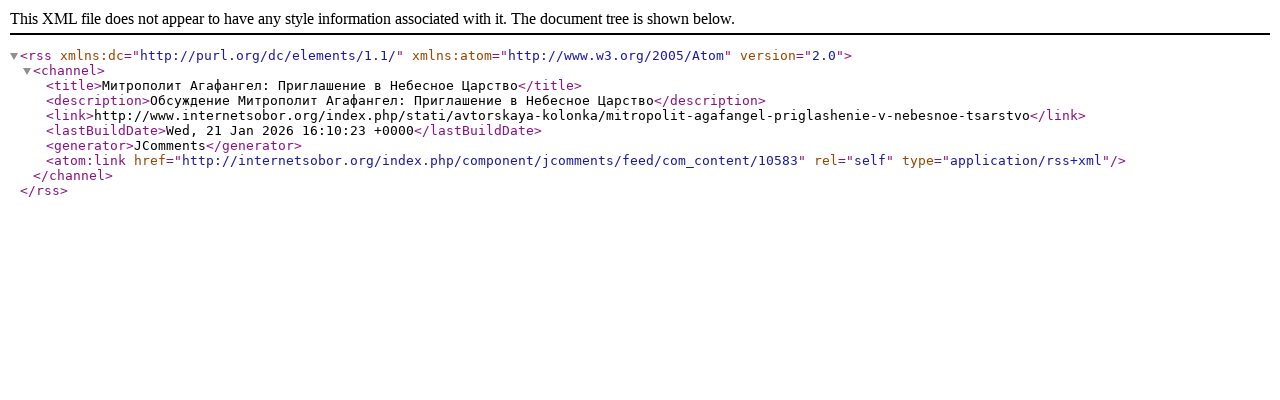

--- FILE ---
content_type: application/xml
request_url: http://www.internetsobor.org/index.php/component/jcomments/feed/com_content/10583
body_size: 495
content:
<?xml version="1.0" encoding="utf-8"?>
<rss version="2.0" xmlns:dc="http://purl.org/dc/elements/1.1/" xmlns:atom="http://www.w3.org/2005/Atom">
	<channel>
		<title>Митрополит Агафангел: Приглашение в Небесное Царство</title>
		<description>Обсуждение Митрополит Агафангел: Приглашение в Небесное Царство</description>
		<link>http://www.internetsobor.org/index.php/stati/avtorskaya-kolonka/mitropolit-agafangel-priglashenie-v-nebesnoe-tsarstvo</link>
		<lastBuildDate>Wed, 21 Jan 2026 16:10:23 +0000</lastBuildDate>
		<generator>JComments</generator>
		<atom:link href="http://internetsobor.org/index.php/component/jcomments/feed/com_content/10583" rel="self" type="application/rss+xml" />
	</channel>
</rss>
